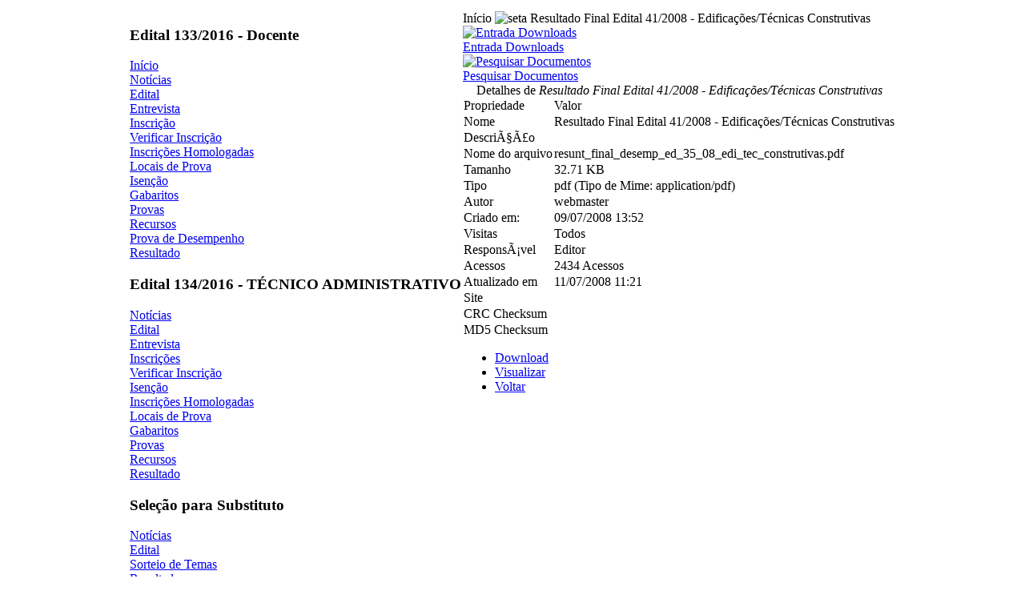

--- FILE ---
content_type: text/html
request_url: http://concursosantigo.ifsul.edu.br/index.php?option=com_docman&task=doc_details&gid=348&Itemid=7
body_size: 3172
content:
<!DOCTYPE html PUBLIC "-//W3C//DTD XHTML 1.0 Transitional//EN" 
    "http://www.w3.org/TR/xhtml1/DTD/xhtml1-transitional.dtd">
<html xmlns="http://www.w3.org/1999/xhtml">
    <head>
        <title>CONCURSOS IFSul - Instituto Federal Sul-rio-grandense - Detalhes do Documento | Resultado Final Edital 41/2008 - Edificações/Técnicas Construtivas</title>
<meta name="description" content="Instituto Federal Sul-rio-grandense, IFSul, Concursos" />
<meta name="keywords" content="Instituto Federal Sul-rio-grandense, IFSul, Concursos" />
<meta name="Generator" content="Joomla! - Copyright (C) 2005 - 2006 Open Source Matters. Todos os direitos reservados." />
<meta name="robots" content="index, follow" />
<link rel="stylesheet" type="text/css" media="all" href="http://concursosantigo.ifsul.edu.br/components/com_docman/themes/default/css/theme.css" />
<link rel="stylesheet" type="text/css" media="all" href="http://concursosantigo.ifsul.edu.br/components/com_docman/themes/default/css/theme10.css" />
	<link rel="shortcut icon" href="http://concursosantigo.ifsul.edu.br/images/favicon.ico" />
	        <meta http-equiv="Content-Type" content="text/html; charset=iso-8859-1" />
        <link rel="alternate" type="application/rss+xml" title="RSS" href="http://concursosantigo.ifsul.edu.br/index.php?option=com_rss&amp;feed=RSS2.0&amp;no_html=1" />
        <link href="http://concursosantigo.ifsul.edu.br/templates/cefetrs/css/template_css.css" rel="stylesheet" type="text/css" />
        <link href="http://concursosantigo.ifsul.edu.br/templates/cefetrs/css/co-light.css" rel="stylesheet" type="text/css" />
        <link href="http://concursosantigo.ifsul.edu.br/templates/cefetrs/css/blue.css" rel="stylesheet" type="text/css" />
        <link href="http://concursosantigo.ifsul.edu.br/templates/cefetrs/css/suckerfish.css" rel="stylesheet" type="text/css" />
        <!--[if lte IE 6]>
        <link href="http://concursosantigo.ifsul.edu.br/templates/cefetrs/css/template_ie.css" rel="stylesheet" type="text/css" />
        <![endif]-->
        <link rel="shortcut icon" href="/images/favicon.ico" />
        <script language="javascript" type="text/javascript" src="http://concursosantigo.ifsul.edu.br/templates/cefetrs/js/prototype.lite.js"></script>
        <script language="javascript" type="text/javascript" src="http://concursosantigo.ifsul.edu.br/templates/cefetrs/js/moo.fx.js"></script>
        <script type="text/javascript">
            // Initialise the website tools effect
            var containerHeight;
            window.onload = function() {
                containerHeight = new fx.Height('toolsdiv', {duration: 400});
                containerHeight.hide();
            }
        </script>
    </head>
    <body class="blue w-thin f-default">
        <table align="center" class="wrapper">
            <tr>
                <td>
                    <div id="outer-border">
                    <!--<table class="topmenu" cellpadding="0" cellspacing="0">
                            <tr><td class="topmenu_top" colspan="3"></td></tr>
                            <tr valign="top">
                                    <td class="left"><div align="center"></div></td>
                                    <td class="middle"><div align="left"></div></td>
                                    <td class="right"><div align="right"></div></td>
                            </tr>
                            <tr><td class="topmenu_bottom" colspan="3"></td></tr>
                    </table>-->
                        <table class="outer" cellspacing="0">
                            <tr><td colspan="3"><div align="center" id="header"></div></td></tr>
                            <tr valign="top">
                                                                    <td class="left">
                                        <div class="sidepad">		<div class="moduletable-destaque">
							<h3>
					Edital 133/2016 - Docente				</h3>
				
<table width="100%" border="0" cellpadding="0" cellspacing="0">
<tr align="left"><td><a href="http://concursos.ifsul.edu.br/" class="mainlevel" >Início</a></td></tr>
<tr align="left"><td><a href="http://concursosantigo.ifsul.edu.br/index.php?option=com_content&amp;task=category&amp;sectionid=3&amp;id=53&amp;Itemid=367" class="mainlevel" >Notícias</a></td></tr>
<tr align="left"><td><a href="http://concursosantigo.ifsul.edu.br/index.php?option=com_docman&amp;task=cat_view&amp;gid=511 &amp;Itemid=7" class="mainlevel" >Edital</a></td></tr>
<tr align="left"><td><a href="http://concursosantigo.ifsul.edu.br/index.php?option=com_docman&amp;task=cat_view&amp;gid=562&amp;Itemid=7" class="mainlevel" >Entrevista</a></td></tr>
<tr align="left"><td><a href="http://qselecao.ifsul.edu.br/concurso.aspx?cod_concurso=1363" class="mainlevel" >Inscrição</a></td></tr>
<tr align="left"><td><a href="http://qselecao.ifsul.edu.br/login.aspx?idconcurso=1363" class="mainlevel" >Verificar Inscrição</a></td></tr>
<tr align="left"><td><a href="http://concursosantigo.ifsul.edu.br/index.php?option=com_docman&amp;task=cat_view&amp;gid=514&amp;Itemid=7" class="mainlevel" >Inscrições Homologadas</a></td></tr>
<tr align="left"><td><a href="http://concursosantigo.ifsul.edu.br/index.php?option=com_docman&amp;task=cat_view&amp;gid=565&amp;Itemid=7" class="mainlevel" >Locais de Prova</a></td></tr>
<tr align="left"><td><a href="http://concursosantigo.ifsul.edu.br/index.php?option=com_docman&amp;task=cat_view&amp;gid=512&amp;Itemid=7" class="mainlevel" >Isenção</a></td></tr>
<tr align="left"><td><a href="http://concursosantigo.ifsul.edu.br/index.php?option=com_docman&amp;task=cat_view&amp;gid=518 &amp;Itemid=7" class="mainlevel" >Gabaritos</a></td></tr>
<tr align="left"><td><a href="http://concursosantigo.ifsul.edu.br/index.php?option=com_docman&amp;task=cat_view&amp;gid=520%20&amp;Itemid=7" class="mainlevel" >Provas</a></td></tr>
<tr align="left"><td><a href="http://concursosantigo.ifsul.edu.br/index.php?option=com_docman&amp;task=cat_view&amp;gid=519&amp;Itemid=7" class="mainlevel" >Recursos</a></td></tr>
<tr align="left"><td><a href="http://concursosantigo.ifsul.edu.br/index.php?option=com_docman&amp;task=cat_view&amp;gid=561&amp;Itemid=7" class="mainlevel" >Prova de Desempenho</a></td></tr>
<tr align="left"><td><a href="http://concursosantigo.ifsul.edu.br/index.php?option=com_docman&amp;task=cat_view&amp;gid=525&amp;Itemid=7" class="mainlevel" >Resultado</a></td></tr>
</table>		</div>
				<div class="moduletable-destaque">
							<h3>
					Edital 134/2016 - TÉCNICO ADMINISTRATIVO				</h3>
				
<table width="100%" border="0" cellpadding="0" cellspacing="0">
<tr align="left"><td><a href="http://concursosantigo.ifsul.edu.br/index.php?option=com_content&amp;task=category&amp;sectionid=3&amp;id=54&amp;Itemid=376" class="mainlevel" >Notícias</a></td></tr>
<tr align="left"><td><a href="http://concursosantigo.ifsul.edu.br/index.php?option=com_docman&amp;task=cat_view&amp;gid=509&amp;Itemid=7" class="mainlevel" >Edital</a></td></tr>
<tr align="left"><td><a href="http://concursosantigo.ifsul.edu.br/index.php?option=com_docman&amp;task=cat_view&amp;gid=560&amp;Itemid=7" class="mainlevel" >Entrevista</a></td></tr>
<tr align="left"><td><a href="http://qselecao.ifsul.edu.br/concurso.aspx?cod_concurso=1356" class="mainlevel" >Inscrições</a></td></tr>
<tr align="left"><td><a href="http://qselecao.ifsul.edu.br/login.aspx?idconcurso=1356" class="mainlevel" >Verificar Inscrição</a></td></tr>
<tr align="left"><td><a href="http://concursosantigo.ifsul.edu.br/index.php?option=com_docman&amp;task=cat_view&amp;gid=513&amp;Itemid=7" class="mainlevel" >Isenção</a></td></tr>
<tr align="left"><td><a href="http://concursosantigo.ifsul.edu.br/index.php?option=com_docman&amp;task=cat_view&amp;gid=516&amp;Itemid=7" class="mainlevel" >Inscrições Homologadas</a></td></tr>
<tr align="left"><td><a href="http://concursosantigo.ifsul.edu.br/index.php?option=com_docman&amp;task=cat_view&amp;gid=521&amp;Itemid=7" class="mainlevel" >Locais de Prova</a></td></tr>
<tr align="left"><td><a href="http://concursosantigo.ifsul.edu.br/index.php?option=com_docman&amp;task=cat_view&amp;gid=522&amp;Itemid=7" class="mainlevel" >Gabaritos</a></td></tr>
<tr align="left"><td><a href="http://concursosantigo.ifsul.edu.br/index.php?option=com_docman&amp;task=cat_view&amp;gid=523&amp;Itemid=7" class="mainlevel" >Provas</a></td></tr>
<tr align="left"><td><a href="http://concursosantigo.ifsul.edu.br/index.php?option=com_docman&amp;task=cat_view&amp;gid=524&amp;Itemid=7" class="mainlevel" >Recursos</a></td></tr>
<tr align="left"><td><a href="http://concursosantigo.ifsul.edu.br/index.php?option=com_docman&amp;task=cat_view&amp;gid=547&amp;Itemid=7" class="mainlevel" >Resultado</a></td></tr>
</table>		</div>
				<div class="moduletable">
							<h3>
					Seleção para Substituto				</h3>
				
<table width="100%" border="0" cellpadding="0" cellspacing="0">
<tr align="left"><td><a href="http://concursosantigo.ifsul.edu.br/index.php?option=com_content&amp;task=category&amp;sectionid=2&amp;id=47&amp;Itemid=97" class="mainlevel" >Notícias</a></td></tr>
<tr align="left"><td><a href="http://concursosantigo.ifsul.edu.br/index.php?option=com_docman&amp;task=cat_view&amp;gid=9&amp;Itemid=7" class="mainlevel" >Edital</a></td></tr>
<tr align="left"><td><a href="http://concursosantigo.ifsul.edu.br/index.php?option=com_docman&amp;task=cat_view&amp;gid=11&amp;Itemid=7" class="mainlevel" >Sorteio de Temas</a></td></tr>
<tr align="left"><td><a href="http://concursosantigo.ifsul.edu.br/index.php?option=com_docman&amp;task=cat_view&amp;gid=13&amp;Itemid=7" class="mainlevel" >Resultado</a></td></tr>
<tr align="left"><td><a href="https://consulta.tesouro.fazenda.gov.br/gru_novosite/gru_simples.asp" target="_blank" class="mainlevel" >Guia de Recolhimento</a></td></tr>
</table>		</div>
				<div class="moduletable">
							<h3>
					Edital 090/2016 - TÉCNICO ADMINISTRATIVO				</h3>
				
<table width="100%" border="0" cellpadding="0" cellspacing="0">
<tr align="left"><td><a href="http://concursosantigo.ifsul.edu.br/index.php?option=com_content&amp;task=blogcategory&amp;id=54&amp;Itemid=337" class="mainlevel" >Notícias</a></td></tr>
<tr align="left"><td><a href="http://concursosantigo.ifsul.edu.br/index.php?option=com_docman&amp;task=cat_view&amp;gid=498&amp;Itemid=7" class="mainlevel" >Edital</a></td></tr>
<tr align="left"><td><a href="http://qselecao.ifsul.edu.br/" class="mainlevel" >Inscrições</a></td></tr>
<tr align="left"><td><a href="http://concursosantigo.ifsul.edu.br/index.php?option=com_docman&amp;task=cat_view&amp;gid=499&amp;Itemid=7" class="mainlevel" >Isenção</a></td></tr>
<tr align="left"><td><a href="http://concursosantigo.ifsul.edu.br/index.php?option=com_docman&amp;task=cat_view&amp;gid=501&amp;Itemid=7" class="mainlevel" >Candidato x Vaga</a></td></tr>
<tr align="left"><td><a href="http://concursosantigo.ifsul.edu.br/index.php?option=com_docman&amp;task=cat_view&amp;gid=502&amp;Itemid=7" class="mainlevel" >Inscrições Homologadas</a></td></tr>
<tr align="left"><td><a href="http://concursosantigo.ifsul.edu.br/index.php?option=com_docman&amp;task=cat_view&amp;gid=503&amp;Itemid=7" class="mainlevel" >Locais de Prova</a></td></tr>
<tr align="left"><td><a href="http://concursosantigo.ifsul.edu.br/index.php?option=com_docman&amp;task=cat_view&amp;gid=504&amp;Itemid=7" class="mainlevel" >Gabaritos</a></td></tr>
<tr align="left"><td><a href="http://concursosantigo.ifsul.edu.br/index.php?option=com_docman&amp;task=cat_view&amp;gid=505&amp;Itemid=7" class="mainlevel" >Provas</a></td></tr>
<tr align="left"><td><a href="http://concursosantigo.ifsul.edu.br/index.php?option=com_docman&amp;task=cat_view&amp;gid=506&amp;Itemid=7" class="mainlevel" >Recursos</a></td></tr>
<tr align="left"><td><a href="http://concursosantigo.ifsul.edu.br/index.php?option=com_docman&amp;task=cat_view&amp;gid=507&amp;Itemid=7" class="mainlevel" >Resultado</a></td></tr>
</table>		</div>
				<div class="moduletable">
							<h3>
					Edital 034/2016 - Docente				</h3>
				
<table width="100%" border="0" cellpadding="0" cellspacing="0">
<tr align="left"><td><a href="http://concursosantigo.ifsul.edu.br/index.php?option=com_content&amp;task=category&amp;sectionid=3&amp;id=53&amp;Itemid=330" class="mainlevel" >Notícias</a></td></tr>
<tr align="left"><td><a href="http://concursosantigo.ifsul.edu.br/index.php?option=com_docman&amp;task=cat_view&amp;gid=482&amp;Itemid=7" class="mainlevel" >Edital</a></td></tr>
<tr align="left"><td><a href="http://concursosantigo.ifsul.edu.br/index.php?option=com_docman&amp;task=cat_view&amp;gid=496&amp;Itemid=7" class="mainlevel" >Inscrições Homologadas</a></td></tr>
<tr align="left"><td><a href="http://concursosantigo.ifsul.edu.br/index.php?option=com_docman&amp;task=cat_view&amp;gid=486&amp;Itemid=7" class="mainlevel" >Locais de Prova</a></td></tr>
<tr align="left"><td><a href="http://concursosantigo.ifsul.edu.br/index.php?option=com_docman&amp;task=cat_view&amp;gid=487&amp;Itemid=7" class="mainlevel" >Gabaritos</a></td></tr>
<tr align="left"><td><a href="http://concursosantigo.ifsul.edu.br/index.php?option=com_docman&amp;task=cat_view&amp;gid=488&amp;Itemid=7" class="mainlevel" >Provas</a></td></tr>
<tr align="left"><td><a href="http://concursosantigo.ifsul.edu.br/index.php?option=com_docman&amp;task=cat_view&amp;gid=500&amp;Itemid=7" class="mainlevel" >Prova de Desempenho</a></td></tr>
<tr align="left"><td><a href="http://concursosantigo.ifsul.edu.br/index.php?option=com_docman&amp;task=cat_view&amp;gid=484&amp;Itemid=7" class="mainlevel" >Recursos</a></td></tr>
<tr align="left"><td><a href="http://concursosantigo.ifsul.edu.br/index.php?option=com_docman&amp;task=cat_view&amp;gid=491&amp;Itemid=7" class="mainlevel" >Resultado</a></td></tr>
</table>		</div>
				<div class="moduletable">
							<h3>
					Edital 168/2015 - Docente				</h3>
				
<table width="100%" border="0" cellpadding="0" cellspacing="0">
<tr align="left"><td><a href="http://concursosantigo.ifsul.edu.br/index.php?option=com_content&amp;task=category&amp;sectionid=3&amp;id=53&amp;Itemid=306" class="mainlevel" >Notícias</a></td></tr>
<tr align="left"><td><a href="http://concursosantigo.ifsul.edu.br/index.php?option=com_docman&amp;task=cat_view&amp;gid=439&amp;Itemid=7" class="mainlevel" >Edital</a></td></tr>
<tr align="left"><td><a href="http://qselecao.ifsul.edu.br/concurso.aspx?cod_concurso=1246" class="mainlevel" >Inscrições</a></td></tr>
<tr align="left"><td><a href="http://concursosantigo.ifsul.edu.br/index.php?option=com_docman&amp;task=cat_view&amp;gid=447&amp;Itemid=7" class="mainlevel" >Isenção</a></td></tr>
<tr align="left"><td><a href="http://concursosantigo.ifsul.edu.br/index.php?option=com_docman&amp;task=cat_view&amp;gid=448&amp;Itemid=7" class="mainlevel" >Candidato x Vaga</a></td></tr>
<tr align="left"><td><a href="http://concursosantigo.ifsul.edu.br/index.php?option=com_docman&amp;task=cat_view&amp;gid=449&amp;Itemid=7" class="mainlevel" >Inscrições Homologadas</a></td></tr>
<tr align="left"><td><a href="http://concursosantigo.ifsul.edu.br/index.php?option=com_docman&amp;task=cat_view&amp;gid=455&amp;Itemid=7" class="mainlevel" >Locais de Prova</a></td></tr>
<tr align="left"><td><a href="http://concursosantigo.ifsul.edu.br/index.php?option=com_docman&amp;task=cat_view&amp;gid=457&amp;Itemid=7" class="mainlevel" >Gabaritos</a></td></tr>
<tr align="left"><td><a href="http://concursosantigo.ifsul.edu.br/index.php?option=com_docman&amp;task=cat_view&amp;gid=456&amp;Itemid=7" class="mainlevel" >Provas</a></td></tr>
<tr align="left"><td><a href="http://concursosantigo.ifsul.edu.br/index.php?option=com_docman&amp;task=cat_view&amp;gid=475&amp;Itemid=7" class="mainlevel" >Prova de Desempenho</a></td></tr>
<tr align="left"><td><a href="http://concursosantigo.ifsul.edu.br/index.php?option=com_docman&amp;task=cat_view&amp;gid=458&amp;Itemid=7" class="mainlevel" >Recursos</a></td></tr>
<tr align="left"><td><a href="http://concursosantigo.ifsul.edu.br/index.php?option=com_docman&amp;task=cat_view&amp;gid=459&amp;Itemid=7" class="mainlevel" >Resultado</a></td></tr>
</table>		</div>
				<div class="moduletable">
							<h3>
					Edital 146/2015 - Técnico Administrativo				</h3>
				
<table width="100%" border="0" cellpadding="0" cellspacing="0">
<tr align="left"><td><a href="http://concursosantigo.ifsul.edu.br/index.php?option=com_content&amp;task=blogcategory&amp;id=54&amp;Itemid=305" class="mainlevel" >Notícias</a></td></tr>
<tr align="left"><td><a href="http://concursosantigo.ifsul.edu.br/index.php?option=com_docman&amp;task=cat_view&amp;gid=436&amp;Itemid=7" class="mainlevel" >Edital</a></td></tr>
<tr align="left"><td><a href="http://qselecao.ifsul.edu.br/login.aspx?idconcurso=1236" class="mainlevel" >Inscrições</a></td></tr>
<tr align="left"><td><a href="http://concursosantigo.ifsul.edu.br/index.php?option=com_docman&amp;task=cat_view&amp;gid=437&amp;Itemid=7" class="mainlevel" >Isenção</a></td></tr>
<tr align="left"><td><a href="http://concursosantigo.ifsul.edu.br/iindex.php?option=com_docman&amp;task=cat_view&amp;gid=441&amp;Itemid=7" class="mainlevel" >Candidato x Vaga</a></td></tr>
<tr align="left"><td><a href="http://concursosantigo.ifsul.edu.br/index.php?option=com_docman&amp;task=cat_view&amp;gid=442&amp;Itemid=7" class="mainlevel" >Cotas Homologadas</a></td></tr>
<tr align="left"><td><a href="http://concursosantigo.ifsul.edu.br/index.php?option=com_docman&amp;task=cat_view&amp;gid=443&amp;Itemid=7" class="mainlevel" >Locais de Prova</a></td></tr>
<tr align="left"><td><a href="http://concursosantigo.ifsul.edu.br/index.php?option=com_docman&amp;task=cat_view&amp;gid=444&amp;Itemid=7" target="_blank" class="mainlevel" >Gabaritos</a></td></tr>
<tr align="left"><td><a href="http://concursosantigo.ifsul.edu.br/index.php?option=com_docman&amp;task=cat_view&amp;gid=445&amp;Itemid=7" class="mainlevel" >Provas</a></td></tr>
<tr align="left"><td><a href="http://concursosantigo.ifsul.edu.br/index.php?option=com_docman&amp;task=cat_view&amp;gid=446&amp;Itemid=7" class="mainlevel" >Recursos</a></td></tr>
<tr align="left"><td><a href="http://concursosantigo.ifsul.edu.br/index.php?option=com_docman&amp;task=cat_view&amp;gid=450&amp;Itemid=7" class="mainlevel" >Resultado</a></td></tr>
</table>		</div>
				<div class="moduletable">
							<h3>
					Seleção para Temporário 				</h3>
				
<table width="100%" border="0" cellpadding="0" cellspacing="0">
<tr align="left"><td><a href="http://concursosantigo.ifsul.edu.br/index.php?option=com_content&amp;task=category&amp;sectionid=4&amp;id=144&amp;Itemid=133" class="mainlevel" >Notícias</a></td></tr>
<tr align="left"><td><a href="http://concursosantigo.ifsul.edu.br/index.php?option=com_docman&amp;task=cat_view&amp;gid=140&amp;Itemid=7" class="mainlevel" >Edital</a></td></tr>
<tr align="left"><td><a href="http://concursosantigo.ifsul.edu.br/index.php?option=com_docman&amp;task=cat_view&amp;gid=141&amp;Itemid=7" class="mainlevel" >Anexos</a></td></tr>
<tr align="left"><td><a href="http://concursosantigo.ifsul.edu.br/index.php?option=com_docman&amp;task=cat_view&amp;gid=142&amp;Itemid=7" class="mainlevel" >Sorteio de Temas</a></td></tr>
<tr align="left"><td><a href="http://concursosantigo.ifsul.edu.br/index.php?option=com_docman&amp;task=cat_view&amp;gid=143&amp;Itemid=7" class="mainlevel" >Resultado</a></td></tr>
</table>		</div>
				<div class="moduletable">
			
<table width="100%" border="0" cellpadding="0" cellspacing="0">
<tr align="left"><td><a href="http://concursosantigo.ifsul.edu.br/index.php?option=com_docman&amp;task=cat_view&amp;gid=70&amp;Itemid=7" class="mainlevel" >Documentos</a></td></tr>
</table>		</div>
				<div class="moduletable">
							<h3>
					Encerrados				</h3>
				
<table width="100%" border="0" cellpadding="0" cellspacing="0">
<tr align="left"><td><a href="http://concursosantigo.ifsul.edu.br/index.php?option=com_docman&amp;task=cat_view&amp;gid=34&amp;Itemid=53" class="mainlevel" >Concursos</a></td></tr>
<tr align="left"><td><a href="http://concursosantigo.ifsul.edu.br/index.php?option=com_docman&amp;task=cat_view&amp;gid=36&amp;Itemid=7" class="mainlevel" >Seleções</a></td></tr>
<tr align="left"><td><a href="http://concursosantigo.ifsul.edu.br/index.php?option=com_docman&amp;task=cat_view&amp;gid=313&amp;Itemid=53" class="mainlevel" >Provas</a></td></tr>
</table>		</div>
				<div class="moduletable">
							<h3>
					Usuários On-line				</h3>
						</div>
				<div class="moduletable">
					</div>
		</div>
                                    </td>
                                                                <td class="middle">
                                                                            <div class="path-padding"><span class="pathway">Início <img src="http://concursosantigo.ifsul.edu.br/templates/cefetrs/images/arrow.png" border="0" alt="seta" /> Resultado Final Edital 41/2008 - Edificações/Técnicas Construtivas</span></div>
                                     
                                     
                                     
                                    <div class="padding"><script language="javascript" type="text/javascript" src="http://concursosantigo.ifsul.edu.br/components/com_docman/themes/default/js/theme.js"></script>
<div id="dm_header">
<div>
<a href="http://concursosantigo.ifsul.edu.br/index.php?option=com_docman&amp;Itemid=7">
<img src="http://concursosantigo.ifsul.edu.br/components/com_docman/themes/default/images/icons/32x32/home.png" alt="Entrada Downloads" /><br />
Entrada Downloads		</a>
</div>
<div>
<a href="http://concursosantigo.ifsul.edu.br/index.php?option=com_docman&amp;task=search_form&amp;Itemid=7">
<img src="http://concursosantigo.ifsul.edu.br/components/com_docman/themes/default/images/icons/32x32/search.png" alt="Pesquisar Documentos" /><br />
Pesquisar Documentos		</a>
</div>
</div>
<div class="clr"></div>
<div id="dm_details" class="dm_doc">
<table summary="Resultado Final Edital 41/2008 - Edificações/Técnicas Construtivas" cellspacing="0" >
<caption>Detalhes de<em>&nbsp;Resultado Final Edital 41/2008 - Edificações/Técnicas Construtivas</em></caption>
<col id="prop" />
<col id="val" />
<thead>
<tr>
<td>Propriedade</td><td>Valor</td>
</tr>
</thead>
<tbody>
<tr>
<td>Nome</td><td>Resultado Final Edital 41/2008 - Edificações/Técnicas Construtivas</td>
</tr>
<tr>
<td>DescriÃ§Ã£o</td><td></td>
</tr>
<tr>
<td>Nome do arquivo</td><td>resunt_final_desemp_ed_35_08_edi_tec_construtivas.pdf</td>
</tr>
<tr>
<td>Tamanho</td><td>32.71 KB</td>
</tr>
<tr>
<td>Tipo</td><td>pdf&nbsp;(Tipo de Mime:&nbsp;application/pdf)</td>
</tr>
<tr>
<td>Autor</td><td>webmaster</td>
</tr>
<tr>
<td>Criado em:</td>
<td>
09/07/2008 13:52 		</td>
</tr>
<tr>
<td>Visitas</td><td>Todos</td>
</tr>
<tr>
<td>ResponsÃ¡vel</td><td>Editor</td>
</tr>
<tr>
<td>Acessos</td><td>2434&nbsp;Acessos</td>
</tr>
<tr>
<td>Atualizado em</td>
<td>
11/07/2008 11:21 		</td>
</tr>
<tr>
<td>Site</td><td></td>
</tr>
<tr>
<td>CRC Checksum</td><td></td>
</tr>
<tr>
<td>MD5 Checksum</td><td></td>
</tr>
</tbody>
</table>
<div class="clr"></div>
</div>
<div class="dm_taskbar">
<ul>
<li >
<a href="http://concursosantigo.ifsul.edu.br/index.php?option=com_docman&amp;task=doc_download&amp;gid=348&amp;Itemid=7" >
Download        </a>
</li><li >
<a href="http://concursosantigo.ifsul.edu.br/index2.php?option=com_docman&amp;task=doc_view&amp;gid=348&amp;Itemid=7" type="popup">
Visualizar        </a>
</li><li><a href="javascript: history.go(-1);">Voltar</a></li>
</ul>
</div>
<div class="clr"></div></div>
                                     
                                </td>
                                                            </tr>
                        </table>
                        <div id="bot-footer"></div>
                    </div>
                </td>
            </tr>
        </table>
        <div align="center">
	&copy; 2025 CONCURSOS IFSul - Instituto Federal Sul-rio-grandense</div>

<div align="center">
	<a href="http://www.joomla.org">Joomla!</a> é um software livre disponibilizado sob licença GNU/GPL.</div>            </body>
</html><!-- 1765858211 -->